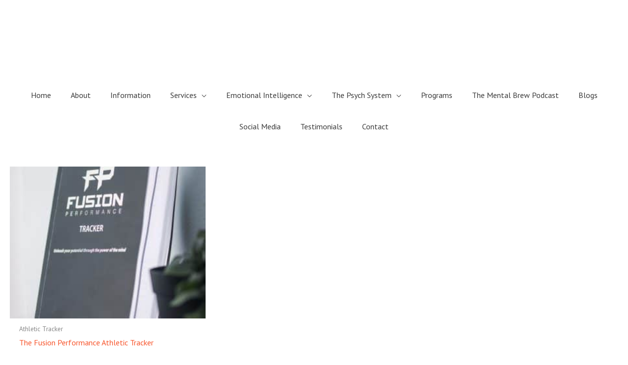

--- FILE ---
content_type: text/css
request_url: https://www.fusionperformance.ie/wp-content/uploads/elementor/css/post-3820.css?ver=1768549088
body_size: 69
content:
.elementor-3820 .elementor-element.elementor-element-4e8f1a3:not(.elementor-motion-effects-element-type-background), .elementor-3820 .elementor-element.elementor-element-4e8f1a3 > .elementor-motion-effects-container > .elementor-motion-effects-layer{background-image:url("https://www.fusionperformance.ie/wp-content/uploads/2024/04/Group-Fitness-Class-Performing-A-Variety-Of-Exercises-1.webp");background-position:center center;background-repeat:no-repeat;background-size:cover;}.elementor-3820 .elementor-element.elementor-element-4e8f1a3 > .elementor-background-overlay{background-color:transparent;background-image:linear-gradient(180deg, #000F2BC9 -50%, #000F2B 64%);opacity:0.89;transition:background 0.3s, border-radius 0.3s, opacity 0.3s;}.elementor-3820 .elementor-element.elementor-element-4e8f1a3{transition:background 0.3s, border 0.3s, border-radius 0.3s, box-shadow 0.3s;margin-top:30px;margin-bottom:-85px;padding:70px 0px 120px 0px;}.elementor-3820 .elementor-element.elementor-element-12b04fc{text-align:center;}.elementor-3820 .elementor-element.elementor-element-12b04fc img{width:20%;}.elementor-3820 .elementor-element.elementor-element-aed8209{--grid-template-columns:repeat(0, auto);--icon-size:36px;--grid-column-gap:19px;--grid-row-gap:0px;}.elementor-3820 .elementor-element.elementor-element-aed8209 .elementor-widget-container{text-align:center;}.elementor-3820 .elementor-element.elementor-element-aed8209 > .elementor-widget-container{margin:-3px 0px 0px 0px;padding:0px 0px 0px 0px;}.elementor-3820 .elementor-element.elementor-element-aed8209 .elementor-social-icon{background-color:rgba(247,247,247,0);}.elementor-3820 .elementor-element.elementor-element-aed8209 .elementor-social-icon i{color:#f4f4f4;}.elementor-3820 .elementor-element.elementor-element-aed8209 .elementor-social-icon svg{fill:#f4f4f4;}.elementor-3820 .elementor-element.elementor-element-aed8209 .elementor-social-icon:hover{background-color:rgba(0,0,0,0);}.elementor-3820 .elementor-element.elementor-element-aed8209 .elementor-social-icon:hover i{color:#F7542B;}.elementor-3820 .elementor-element.elementor-element-aed8209 .elementor-social-icon:hover svg{fill:#F7542B;}.elementor-3820 .elementor-element.elementor-element-758f475{text-align:center;color:#FFFFFF;}.elementor-3820 .elementor-element.elementor-element-758f475 p{margin-block-end:0px;}@media(max-width:1024px){.elementor-3820 .elementor-element.elementor-element-12b04fc img{width:30%;}}@media(max-width:767px){.elementor-3820 .elementor-element.elementor-element-12b04fc img{width:60%;}}